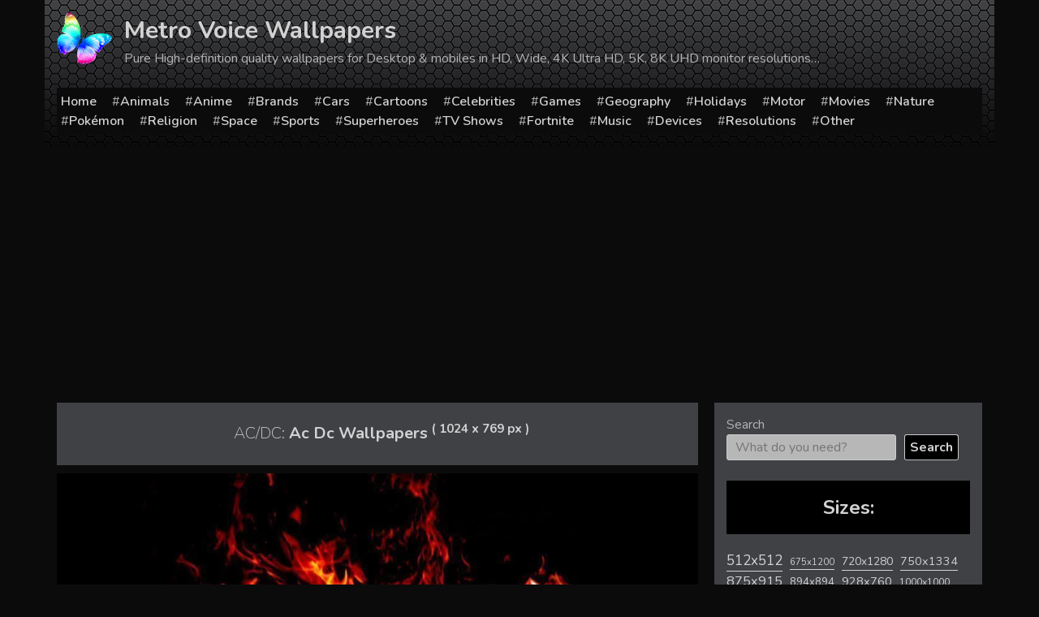

--- FILE ---
content_type: text/html; charset=UTF-8
request_url: https://metrovoice.net/music/ac-dc/276886/ac-dc-wallpapers-2/
body_size: 22124
content:
<!doctype html>
<html lang="en-US">
<head>
	<meta charset="UTF-8">
	<meta name="viewport" content="width=device-width, initial-scale=1">
	<link rel="profile" href="https://gmpg.org/xfn/11">
			
		<meta name="description" content="Ac Dc Wallpapers Backgrounds with 1024x769 resolution for personal use available. WM-276886 is the search number for these image" />
		
		<title>  Ac Dc Wallpapers</title>
	<meta name='robots' content='max-image-preview:large' />
<link rel='dns-prefetch' href='//static.addtoany.com' />
<link rel="alternate" type="application/rss+xml" title="Metro Voice Wallpapers &raquo; Feed" href="https://metrovoice.net/feed/" />
<link rel="alternate" type="application/rss+xml" title="Metro Voice Wallpapers &raquo; Comments Feed" href="https://metrovoice.net/comments/feed/" />
<link rel="alternate" type="application/rss+xml" title="Metro Voice Wallpapers &raquo; Ac Dc Wallpapers Comments Feed" href="https://metrovoice.net/music/ac-dc/276886/ac-dc-wallpapers-2/feed/" />
<link rel="alternate" title="oEmbed (JSON)" type="application/json+oembed" href="https://metrovoice.net/wp-json/oembed/1.0/embed?url=https%3A%2F%2Fmetrovoice.net%2Fmusic%2Fac-dc%2F276886%2Fac-dc-wallpapers-2%2F" />
<link rel="alternate" title="oEmbed (XML)" type="text/xml+oembed" href="https://metrovoice.net/wp-json/oembed/1.0/embed?url=https%3A%2F%2Fmetrovoice.net%2Fmusic%2Fac-dc%2F276886%2Fac-dc-wallpapers-2%2F&#038;format=xml" />
<style id='wp-img-auto-sizes-contain-inline-css' type='text/css'>
img:is([sizes=auto i],[sizes^="auto," i]){contain-intrinsic-size:3000px 1500px}
/*# sourceURL=wp-img-auto-sizes-contain-inline-css */
</style>
<style id='wp-emoji-styles-inline-css' type='text/css'>

	img.wp-smiley, img.emoji {
		display: inline !important;
		border: none !important;
		box-shadow: none !important;
		height: 1em !important;
		width: 1em !important;
		margin: 0 0.07em !important;
		vertical-align: -0.1em !important;
		background: none !important;
		padding: 0 !important;
	}
/*# sourceURL=wp-emoji-styles-inline-css */
</style>
<style id='wp-block-library-inline-css' type='text/css'>
:root{--wp-block-synced-color:#7a00df;--wp-block-synced-color--rgb:122,0,223;--wp-bound-block-color:var(--wp-block-synced-color);--wp-editor-canvas-background:#ddd;--wp-admin-theme-color:#007cba;--wp-admin-theme-color--rgb:0,124,186;--wp-admin-theme-color-darker-10:#006ba1;--wp-admin-theme-color-darker-10--rgb:0,107,160.5;--wp-admin-theme-color-darker-20:#005a87;--wp-admin-theme-color-darker-20--rgb:0,90,135;--wp-admin-border-width-focus:2px}@media (min-resolution:192dpi){:root{--wp-admin-border-width-focus:1.5px}}.wp-element-button{cursor:pointer}:root .has-very-light-gray-background-color{background-color:#eee}:root .has-very-dark-gray-background-color{background-color:#313131}:root .has-very-light-gray-color{color:#eee}:root .has-very-dark-gray-color{color:#313131}:root .has-vivid-green-cyan-to-vivid-cyan-blue-gradient-background{background:linear-gradient(135deg,#00d084,#0693e3)}:root .has-purple-crush-gradient-background{background:linear-gradient(135deg,#34e2e4,#4721fb 50%,#ab1dfe)}:root .has-hazy-dawn-gradient-background{background:linear-gradient(135deg,#faaca8,#dad0ec)}:root .has-subdued-olive-gradient-background{background:linear-gradient(135deg,#fafae1,#67a671)}:root .has-atomic-cream-gradient-background{background:linear-gradient(135deg,#fdd79a,#004a59)}:root .has-nightshade-gradient-background{background:linear-gradient(135deg,#330968,#31cdcf)}:root .has-midnight-gradient-background{background:linear-gradient(135deg,#020381,#2874fc)}:root{--wp--preset--font-size--normal:16px;--wp--preset--font-size--huge:42px}.has-regular-font-size{font-size:1em}.has-larger-font-size{font-size:2.625em}.has-normal-font-size{font-size:var(--wp--preset--font-size--normal)}.has-huge-font-size{font-size:var(--wp--preset--font-size--huge)}.has-text-align-center{text-align:center}.has-text-align-left{text-align:left}.has-text-align-right{text-align:right}.has-fit-text{white-space:nowrap!important}#end-resizable-editor-section{display:none}.aligncenter{clear:both}.items-justified-left{justify-content:flex-start}.items-justified-center{justify-content:center}.items-justified-right{justify-content:flex-end}.items-justified-space-between{justify-content:space-between}.screen-reader-text{border:0;clip-path:inset(50%);height:1px;margin:-1px;overflow:hidden;padding:0;position:absolute;width:1px;word-wrap:normal!important}.screen-reader-text:focus{background-color:#ddd;clip-path:none;color:#444;display:block;font-size:1em;height:auto;left:5px;line-height:normal;padding:15px 23px 14px;text-decoration:none;top:5px;width:auto;z-index:100000}html :where(.has-border-color){border-style:solid}html :where([style*=border-top-color]){border-top-style:solid}html :where([style*=border-right-color]){border-right-style:solid}html :where([style*=border-bottom-color]){border-bottom-style:solid}html :where([style*=border-left-color]){border-left-style:solid}html :where([style*=border-width]){border-style:solid}html :where([style*=border-top-width]){border-top-style:solid}html :where([style*=border-right-width]){border-right-style:solid}html :where([style*=border-bottom-width]){border-bottom-style:solid}html :where([style*=border-left-width]){border-left-style:solid}html :where(img[class*=wp-image-]){height:auto;max-width:100%}:where(figure){margin:0 0 1em}html :where(.is-position-sticky){--wp-admin--admin-bar--position-offset:var(--wp-admin--admin-bar--height,0px)}@media screen and (max-width:600px){html :where(.is-position-sticky){--wp-admin--admin-bar--position-offset:0px}}

/*# sourceURL=wp-block-library-inline-css */
</style><style id='wp-block-search-inline-css' type='text/css'>
.wp-block-search__button{margin-left:10px;word-break:normal}.wp-block-search__button.has-icon{line-height:0}.wp-block-search__button svg{height:1.25em;min-height:24px;min-width:24px;width:1.25em;fill:currentColor;vertical-align:text-bottom}:where(.wp-block-search__button){border:1px solid #ccc;padding:6px 10px}.wp-block-search__inside-wrapper{display:flex;flex:auto;flex-wrap:nowrap;max-width:100%}.wp-block-search__label{width:100%}.wp-block-search.wp-block-search__button-only .wp-block-search__button{box-sizing:border-box;display:flex;flex-shrink:0;justify-content:center;margin-left:0;max-width:100%}.wp-block-search.wp-block-search__button-only .wp-block-search__inside-wrapper{min-width:0!important;transition-property:width}.wp-block-search.wp-block-search__button-only .wp-block-search__input{flex-basis:100%;transition-duration:.3s}.wp-block-search.wp-block-search__button-only.wp-block-search__searchfield-hidden,.wp-block-search.wp-block-search__button-only.wp-block-search__searchfield-hidden .wp-block-search__inside-wrapper{overflow:hidden}.wp-block-search.wp-block-search__button-only.wp-block-search__searchfield-hidden .wp-block-search__input{border-left-width:0!important;border-right-width:0!important;flex-basis:0;flex-grow:0;margin:0;min-width:0!important;padding-left:0!important;padding-right:0!important;width:0!important}:where(.wp-block-search__input){appearance:none;border:1px solid #949494;flex-grow:1;font-family:inherit;font-size:inherit;font-style:inherit;font-weight:inherit;letter-spacing:inherit;line-height:inherit;margin-left:0;margin-right:0;min-width:3rem;padding:8px;text-decoration:unset!important;text-transform:inherit}:where(.wp-block-search__button-inside .wp-block-search__inside-wrapper){background-color:#fff;border:1px solid #949494;box-sizing:border-box;padding:4px}:where(.wp-block-search__button-inside .wp-block-search__inside-wrapper) .wp-block-search__input{border:none;border-radius:0;padding:0 4px}:where(.wp-block-search__button-inside .wp-block-search__inside-wrapper) .wp-block-search__input:focus{outline:none}:where(.wp-block-search__button-inside .wp-block-search__inside-wrapper) :where(.wp-block-search__button){padding:4px 8px}.wp-block-search.aligncenter .wp-block-search__inside-wrapper{margin:auto}.wp-block[data-align=right] .wp-block-search.wp-block-search__button-only .wp-block-search__inside-wrapper{float:right}
/*# sourceURL=https://metrovoice.net/wp-includes/blocks/search/style.min.css */
</style>
<style id='wp-block-tag-cloud-inline-css' type='text/css'>
.wp-block-tag-cloud{box-sizing:border-box}.wp-block-tag-cloud.aligncenter{justify-content:center;text-align:center}.wp-block-tag-cloud a{display:inline-block;margin-right:5px}.wp-block-tag-cloud span{display:inline-block;margin-left:5px;text-decoration:none}:root :where(.wp-block-tag-cloud.is-style-outline){display:flex;flex-wrap:wrap;gap:1ch}:root :where(.wp-block-tag-cloud.is-style-outline a){border:1px solid;font-size:unset!important;margin-right:0;padding:1ch 2ch;text-decoration:none!important}
/*# sourceURL=https://metrovoice.net/wp-includes/blocks/tag-cloud/style.min.css */
</style>
<style id='global-styles-inline-css' type='text/css'>
:root{--wp--preset--aspect-ratio--square: 1;--wp--preset--aspect-ratio--4-3: 4/3;--wp--preset--aspect-ratio--3-4: 3/4;--wp--preset--aspect-ratio--3-2: 3/2;--wp--preset--aspect-ratio--2-3: 2/3;--wp--preset--aspect-ratio--16-9: 16/9;--wp--preset--aspect-ratio--9-16: 9/16;--wp--preset--color--black: #000000;--wp--preset--color--cyan-bluish-gray: #abb8c3;--wp--preset--color--white: #ffffff;--wp--preset--color--pale-pink: #f78da7;--wp--preset--color--vivid-red: #cf2e2e;--wp--preset--color--luminous-vivid-orange: #ff6900;--wp--preset--color--luminous-vivid-amber: #fcb900;--wp--preset--color--light-green-cyan: #7bdcb5;--wp--preset--color--vivid-green-cyan: #00d084;--wp--preset--color--pale-cyan-blue: #8ed1fc;--wp--preset--color--vivid-cyan-blue: #0693e3;--wp--preset--color--vivid-purple: #9b51e0;--wp--preset--gradient--vivid-cyan-blue-to-vivid-purple: linear-gradient(135deg,rgb(6,147,227) 0%,rgb(155,81,224) 100%);--wp--preset--gradient--light-green-cyan-to-vivid-green-cyan: linear-gradient(135deg,rgb(122,220,180) 0%,rgb(0,208,130) 100%);--wp--preset--gradient--luminous-vivid-amber-to-luminous-vivid-orange: linear-gradient(135deg,rgb(252,185,0) 0%,rgb(255,105,0) 100%);--wp--preset--gradient--luminous-vivid-orange-to-vivid-red: linear-gradient(135deg,rgb(255,105,0) 0%,rgb(207,46,46) 100%);--wp--preset--gradient--very-light-gray-to-cyan-bluish-gray: linear-gradient(135deg,rgb(238,238,238) 0%,rgb(169,184,195) 100%);--wp--preset--gradient--cool-to-warm-spectrum: linear-gradient(135deg,rgb(74,234,220) 0%,rgb(151,120,209) 20%,rgb(207,42,186) 40%,rgb(238,44,130) 60%,rgb(251,105,98) 80%,rgb(254,248,76) 100%);--wp--preset--gradient--blush-light-purple: linear-gradient(135deg,rgb(255,206,236) 0%,rgb(152,150,240) 100%);--wp--preset--gradient--blush-bordeaux: linear-gradient(135deg,rgb(254,205,165) 0%,rgb(254,45,45) 50%,rgb(107,0,62) 100%);--wp--preset--gradient--luminous-dusk: linear-gradient(135deg,rgb(255,203,112) 0%,rgb(199,81,192) 50%,rgb(65,88,208) 100%);--wp--preset--gradient--pale-ocean: linear-gradient(135deg,rgb(255,245,203) 0%,rgb(182,227,212) 50%,rgb(51,167,181) 100%);--wp--preset--gradient--electric-grass: linear-gradient(135deg,rgb(202,248,128) 0%,rgb(113,206,126) 100%);--wp--preset--gradient--midnight: linear-gradient(135deg,rgb(2,3,129) 0%,rgb(40,116,252) 100%);--wp--preset--font-size--small: 13px;--wp--preset--font-size--medium: 20px;--wp--preset--font-size--large: 36px;--wp--preset--font-size--x-large: 42px;--wp--preset--spacing--20: 0.44rem;--wp--preset--spacing--30: 0.67rem;--wp--preset--spacing--40: 1rem;--wp--preset--spacing--50: 1.5rem;--wp--preset--spacing--60: 2.25rem;--wp--preset--spacing--70: 3.38rem;--wp--preset--spacing--80: 5.06rem;--wp--preset--shadow--natural: 6px 6px 9px rgba(0, 0, 0, 0.2);--wp--preset--shadow--deep: 12px 12px 50px rgba(0, 0, 0, 0.4);--wp--preset--shadow--sharp: 6px 6px 0px rgba(0, 0, 0, 0.2);--wp--preset--shadow--outlined: 6px 6px 0px -3px rgb(255, 255, 255), 6px 6px rgb(0, 0, 0);--wp--preset--shadow--crisp: 6px 6px 0px rgb(0, 0, 0);}:where(.is-layout-flex){gap: 0.5em;}:where(.is-layout-grid){gap: 0.5em;}body .is-layout-flex{display: flex;}.is-layout-flex{flex-wrap: wrap;align-items: center;}.is-layout-flex > :is(*, div){margin: 0;}body .is-layout-grid{display: grid;}.is-layout-grid > :is(*, div){margin: 0;}:where(.wp-block-columns.is-layout-flex){gap: 2em;}:where(.wp-block-columns.is-layout-grid){gap: 2em;}:where(.wp-block-post-template.is-layout-flex){gap: 1.25em;}:where(.wp-block-post-template.is-layout-grid){gap: 1.25em;}.has-black-color{color: var(--wp--preset--color--black) !important;}.has-cyan-bluish-gray-color{color: var(--wp--preset--color--cyan-bluish-gray) !important;}.has-white-color{color: var(--wp--preset--color--white) !important;}.has-pale-pink-color{color: var(--wp--preset--color--pale-pink) !important;}.has-vivid-red-color{color: var(--wp--preset--color--vivid-red) !important;}.has-luminous-vivid-orange-color{color: var(--wp--preset--color--luminous-vivid-orange) !important;}.has-luminous-vivid-amber-color{color: var(--wp--preset--color--luminous-vivid-amber) !important;}.has-light-green-cyan-color{color: var(--wp--preset--color--light-green-cyan) !important;}.has-vivid-green-cyan-color{color: var(--wp--preset--color--vivid-green-cyan) !important;}.has-pale-cyan-blue-color{color: var(--wp--preset--color--pale-cyan-blue) !important;}.has-vivid-cyan-blue-color{color: var(--wp--preset--color--vivid-cyan-blue) !important;}.has-vivid-purple-color{color: var(--wp--preset--color--vivid-purple) !important;}.has-black-background-color{background-color: var(--wp--preset--color--black) !important;}.has-cyan-bluish-gray-background-color{background-color: var(--wp--preset--color--cyan-bluish-gray) !important;}.has-white-background-color{background-color: var(--wp--preset--color--white) !important;}.has-pale-pink-background-color{background-color: var(--wp--preset--color--pale-pink) !important;}.has-vivid-red-background-color{background-color: var(--wp--preset--color--vivid-red) !important;}.has-luminous-vivid-orange-background-color{background-color: var(--wp--preset--color--luminous-vivid-orange) !important;}.has-luminous-vivid-amber-background-color{background-color: var(--wp--preset--color--luminous-vivid-amber) !important;}.has-light-green-cyan-background-color{background-color: var(--wp--preset--color--light-green-cyan) !important;}.has-vivid-green-cyan-background-color{background-color: var(--wp--preset--color--vivid-green-cyan) !important;}.has-pale-cyan-blue-background-color{background-color: var(--wp--preset--color--pale-cyan-blue) !important;}.has-vivid-cyan-blue-background-color{background-color: var(--wp--preset--color--vivid-cyan-blue) !important;}.has-vivid-purple-background-color{background-color: var(--wp--preset--color--vivid-purple) !important;}.has-black-border-color{border-color: var(--wp--preset--color--black) !important;}.has-cyan-bluish-gray-border-color{border-color: var(--wp--preset--color--cyan-bluish-gray) !important;}.has-white-border-color{border-color: var(--wp--preset--color--white) !important;}.has-pale-pink-border-color{border-color: var(--wp--preset--color--pale-pink) !important;}.has-vivid-red-border-color{border-color: var(--wp--preset--color--vivid-red) !important;}.has-luminous-vivid-orange-border-color{border-color: var(--wp--preset--color--luminous-vivid-orange) !important;}.has-luminous-vivid-amber-border-color{border-color: var(--wp--preset--color--luminous-vivid-amber) !important;}.has-light-green-cyan-border-color{border-color: var(--wp--preset--color--light-green-cyan) !important;}.has-vivid-green-cyan-border-color{border-color: var(--wp--preset--color--vivid-green-cyan) !important;}.has-pale-cyan-blue-border-color{border-color: var(--wp--preset--color--pale-cyan-blue) !important;}.has-vivid-cyan-blue-border-color{border-color: var(--wp--preset--color--vivid-cyan-blue) !important;}.has-vivid-purple-border-color{border-color: var(--wp--preset--color--vivid-purple) !important;}.has-vivid-cyan-blue-to-vivid-purple-gradient-background{background: var(--wp--preset--gradient--vivid-cyan-blue-to-vivid-purple) !important;}.has-light-green-cyan-to-vivid-green-cyan-gradient-background{background: var(--wp--preset--gradient--light-green-cyan-to-vivid-green-cyan) !important;}.has-luminous-vivid-amber-to-luminous-vivid-orange-gradient-background{background: var(--wp--preset--gradient--luminous-vivid-amber-to-luminous-vivid-orange) !important;}.has-luminous-vivid-orange-to-vivid-red-gradient-background{background: var(--wp--preset--gradient--luminous-vivid-orange-to-vivid-red) !important;}.has-very-light-gray-to-cyan-bluish-gray-gradient-background{background: var(--wp--preset--gradient--very-light-gray-to-cyan-bluish-gray) !important;}.has-cool-to-warm-spectrum-gradient-background{background: var(--wp--preset--gradient--cool-to-warm-spectrum) !important;}.has-blush-light-purple-gradient-background{background: var(--wp--preset--gradient--blush-light-purple) !important;}.has-blush-bordeaux-gradient-background{background: var(--wp--preset--gradient--blush-bordeaux) !important;}.has-luminous-dusk-gradient-background{background: var(--wp--preset--gradient--luminous-dusk) !important;}.has-pale-ocean-gradient-background{background: var(--wp--preset--gradient--pale-ocean) !important;}.has-electric-grass-gradient-background{background: var(--wp--preset--gradient--electric-grass) !important;}.has-midnight-gradient-background{background: var(--wp--preset--gradient--midnight) !important;}.has-small-font-size{font-size: var(--wp--preset--font-size--small) !important;}.has-medium-font-size{font-size: var(--wp--preset--font-size--medium) !important;}.has-large-font-size{font-size: var(--wp--preset--font-size--large) !important;}.has-x-large-font-size{font-size: var(--wp--preset--font-size--x-large) !important;}
/*# sourceURL=global-styles-inline-css */
</style>

<style id='classic-theme-styles-inline-css' type='text/css'>
/*! This file is auto-generated */
.wp-block-button__link{color:#fff;background-color:#32373c;border-radius:9999px;box-shadow:none;text-decoration:none;padding:calc(.667em + 2px) calc(1.333em + 2px);font-size:1.125em}.wp-block-file__button{background:#32373c;color:#fff;text-decoration:none}
/*# sourceURL=/wp-includes/css/classic-themes.min.css */
</style>
<link rel='stylesheet' id='contact-form-7-css' href='https://metrovoice.net/wp-content/plugins/contact-form-7/includes/css/styles.css?ver=6.1.4' type='text/css' media='all' />
<link rel='stylesheet' id='wallpaper-style-css' href='https://metrovoice.net/wp-content/themes/wallpaper/style.css?ver=6.9' type='text/css' media='all' />
<link rel='stylesheet' id='addtoany-css' href='https://metrovoice.net/wp-content/plugins/add-to-any/addtoany.min.css?ver=1.16' type='text/css' media='all' />
<script type="text/javascript" id="addtoany-core-js-before">
/* <![CDATA[ */
window.a2a_config=window.a2a_config||{};a2a_config.callbacks=[];a2a_config.overlays=[];a2a_config.templates={};

//# sourceURL=addtoany-core-js-before
/* ]]> */
</script>
<script type="text/javascript" defer src="https://static.addtoany.com/menu/page.js" id="addtoany-core-js"></script>
<link rel="EditURI" type="application/rsd+xml" title="RSD" href="https://metrovoice.net/xmlrpc.php?rsd" />
<meta name="generator" content="WordPress 6.9" />
<link rel="canonical" href="https://metrovoice.net/music/ac-dc/276886/ac-dc-wallpapers-2/" />
<link rel='shortlink' href='https://metrovoice.net/?p=276886' />
<link rel="pingback" href="https://metrovoice.net/xmlrpc.php">    <!-- Prefetch DNS for external assets -->
    <link rel="dns-prefetch" href="//fonts.googleapis.com">
    <link rel="dns-prefetch" href="//www.google-analytics.com">
    <link rel="dns-prefetch" href="//cdn.domain.com">
    <link rel="preconnect" href="https://fonts.googleapis.com">
    <link rel="preconnect" href="https://fonts.gstatic.com" crossorigin>

    <!-- Preconnect for external assets -->
    <link rel="preconnect" href="//fonts.googleapis.com" crossorigin>
    <link rel="preconnect" href="//www.google-analytics.com" crossorigin>
    <link rel="preconnect" href="//cdn.domain.com" crossorigin>

    <link rel="apple-touch-icon" sizes="180x180" href="/icons/apple-touch-icon.png">
    <link rel="icon" type="image/png" sizes="32x32" href="/icons/favicon-32x32.png">
    <link rel="icon" type="image/png" sizes="16x16" href="/icons/favicon-16x16.png">
    <link rel="manifest" href="/icons/site.webmanifest">
    <link rel="shortcut icon" href="/icons/favicon.ico">
    <meta name="msapplication-TileColor" content="#da532c">
    <meta name="msapplication-config" content="/icons/browserconfig.xml">
    <meta name="theme-color" content="#000000">

    <meta name="robots" content="max-image-preview:large">

    <link href="https://fonts.googleapis.com/css2?family=Nunito:wght@200;400;600;700&display=swap" rel="stylesheet">
    <!-- Global site tag (gtag.js) - Google Analytics -->
    <script async src="https://www.googletagmanager.com/gtag/js?id=G-LKKVGMPDBB"></script>
    <script>
        window.dataLayer = window.dataLayer || [];
        function gtag(){dataLayer.push(arguments);}
        gtag('js', new Date());

        gtag('config', 'G-LKKVGMPDBB');
    </script>
	
</head>

<body class="wp-singular post-template-default single single-post postid-276886 single-format-standard wp-theme-wallpaper">

<div id="page" class="site">
	<a class="skip-link screen-reader-text" href="#content">Skip to content</a>

	<header id="masthead" class="site-header">
		<div class="container">
			<div class="site-branding">
                <div class="site-logo">
                <img src="[data-uri]" alt="Wallpapers for all">
                </div>
									<p class="site-title"><a href="https://metrovoice.net/" rel="home">Metro Voice Wallpapers</a></p>
										<p class="site-description">Pure High-definition quality wallpapers for Desktop &amp; mobiles in HD, Wide, 4K Ultra HD, 5K, 8K UHD monitor resolutions&#8230;</p>
							</div><!-- .site-branding -->

			<div class="navline">
			<div class="menu-menu-container"><ul id="menu-menu" class="menu"><li id="menu-item-471977" class="menu-item menu-item-type-post_type menu-item-object-page menu-item-home menu-item-471977"><a href="https://metrovoice.net/">Home</a></li>
<li id="menu-item-471978" class="menu-item menu-item-type-taxonomy menu-item-object-category menu-item-471978"><a href="https://metrovoice.net/wallpapers/animals/">Animals</a></li>
<li id="menu-item-471979" class="menu-item menu-item-type-taxonomy menu-item-object-category menu-item-471979"><a href="https://metrovoice.net/wallpapers/anime/">Anime</a></li>
<li id="menu-item-471980" class="menu-item menu-item-type-taxonomy menu-item-object-category menu-item-471980"><a href="https://metrovoice.net/wallpapers/brands/">Brands</a></li>
<li id="menu-item-471981" class="menu-item menu-item-type-taxonomy menu-item-object-category menu-item-471981"><a href="https://metrovoice.net/wallpapers/cars/">Cars</a></li>
<li id="menu-item-471982" class="menu-item menu-item-type-taxonomy menu-item-object-category menu-item-471982"><a href="https://metrovoice.net/wallpapers/cartoons/">Cartoons</a></li>
<li id="menu-item-471983" class="menu-item menu-item-type-taxonomy menu-item-object-category menu-item-471983"><a href="https://metrovoice.net/wallpapers/celebrities/">Celebrities</a></li>
<li id="menu-item-471985" class="menu-item menu-item-type-taxonomy menu-item-object-category menu-item-471985"><a href="https://metrovoice.net/wallpapers/games/">Games</a></li>
<li id="menu-item-471986" class="menu-item menu-item-type-taxonomy menu-item-object-category menu-item-471986"><a href="https://metrovoice.net/wallpapers/geography/">Geography</a></li>
<li id="menu-item-471987" class="menu-item menu-item-type-taxonomy menu-item-object-category menu-item-471987"><a href="https://metrovoice.net/wallpapers/holidays/">Holidays</a></li>
<li id="menu-item-471988" class="menu-item menu-item-type-taxonomy menu-item-object-category menu-item-471988"><a href="https://metrovoice.net/wallpapers/motor/">Motor</a></li>
<li id="menu-item-471989" class="menu-item menu-item-type-taxonomy menu-item-object-category menu-item-471989"><a href="https://metrovoice.net/wallpapers/movies/">Movies</a></li>
<li id="menu-item-471990" class="menu-item menu-item-type-taxonomy menu-item-object-category menu-item-471990"><a href="https://metrovoice.net/wallpapers/nature/">Nature</a></li>
<li id="menu-item-471992" class="menu-item menu-item-type-taxonomy menu-item-object-category menu-item-471992"><a href="https://metrovoice.net/wallpapers/pokemon/">Pokémon</a></li>
<li id="menu-item-471993" class="menu-item menu-item-type-taxonomy menu-item-object-category menu-item-471993"><a href="https://metrovoice.net/wallpapers/religion/">Religion</a></li>
<li id="menu-item-471995" class="menu-item menu-item-type-taxonomy menu-item-object-category menu-item-471995"><a href="https://metrovoice.net/wallpapers/space/">Space</a></li>
<li id="menu-item-471996" class="menu-item menu-item-type-taxonomy menu-item-object-category menu-item-471996"><a href="https://metrovoice.net/wallpapers/sports/">Sports</a></li>
<li id="menu-item-471997" class="menu-item menu-item-type-taxonomy menu-item-object-category menu-item-471997"><a href="https://metrovoice.net/wallpapers/superheroes/">Superheroes</a></li>
<li id="menu-item-471998" class="menu-item menu-item-type-taxonomy menu-item-object-category menu-item-471998"><a href="https://metrovoice.net/wallpapers/tv-shows/">TV Shows</a></li>
<li id="menu-item-471999" class="menu-item menu-item-type-custom menu-item-object-custom menu-item-471999"><a href="/wallpapers/fortnite">Fortnite</a></li>
<li id="menu-item-472000" class="menu-item menu-item-type-custom menu-item-object-custom menu-item-472000"><a href="/wallpapers/music">Music</a></li>
<li id="menu-item-471984" class="menu-item menu-item-type-taxonomy menu-item-object-category menu-item-471984"><a href="https://metrovoice.net/wallpapers/devices/">Devices</a></li>
<li id="menu-item-471994" class="menu-item menu-item-type-taxonomy menu-item-object-category menu-item-471994"><a href="https://metrovoice.net/wallpapers/resolutions/">Resolutions</a></li>
<li id="menu-item-471991" class="menu-item menu-item-type-taxonomy menu-item-object-category menu-item-471991"><a href="https://metrovoice.net/wallpapers/other/">Other</a></li>
</ul></div>            </div>
		</div>	
	</header><!-- #masthead -->

	<div id="content" class="site-content">
		<div class="container">
	<script>
	if(window.location.host != 'metrovoice.net'){
		var referrer = window.location.pathname+window.location.search;
		 let hostRedirection = 'https://metrovoice.net';
		 document.location.href = hostRedirection + referrer;
	}
	
</script>

	<div id="primary" class="content-area">
		<main id="main" class="site-main">

                        <!--div class="ads post-top-ads"></div-->

		
<article id="post-276886" class="post-276886 post type-post status-publish format-standard has-post-thumbnail hentry category-ac-dc tag-1024x769">
	<header class="entry-header">
		<h1 class="entry-title"><span>AC/DC:</span> Ac Dc Wallpapers <sup>(&nbsp;1024&nbsp;x&nbsp;769&nbsp;px&nbsp;)</sup></h1>	
			</header><!-- .entry-header -->

	
			
				<div class="post-thumbnail">
					<img width="1024" height="769" src="https://metrovoice.net/wp-content/uploads/wp_119/wallpaper_0138706-optimized.jpg" class="attachment-full size-full wp-post-image" alt="Ac Dc Wallpapers" decoding="async" srcset="https://metrovoice.net/wp-content/uploads/wp_119/wallpaper_0138706-optimized.jpg 1024w, https://metrovoice.net/wp-content/uploads/wp_119/wallpaper_0138706-600x451-optimized.jpg 600w" sizes="(max-width: 1024px) 100vw, 1024px" />				</div>
			<!-- .post-thumbnail -->

		        <div class="addtoany_shortcode"><div class="a2a_kit a2a_kit_size_32 addtoany_list" data-a2a-url="https://metrovoice.net/music/ac-dc/276886/ac-dc-wallpapers-2/" data-a2a-title="Ac Dc Wallpapers"><a class="a2a_button_facebook" href="https://www.addtoany.com/add_to/facebook?linkurl=https%3A%2F%2Fmetrovoice.net%2Fmusic%2Fac-dc%2F276886%2Fac-dc-wallpapers-2%2F&amp;linkname=Ac%20Dc%20Wallpapers" title="Facebook" rel="nofollow noopener" target="_blank"></a><a class="a2a_button_twitter" href="https://www.addtoany.com/add_to/twitter?linkurl=https%3A%2F%2Fmetrovoice.net%2Fmusic%2Fac-dc%2F276886%2Fac-dc-wallpapers-2%2F&amp;linkname=Ac%20Dc%20Wallpapers" title="Twitter" rel="nofollow noopener" target="_blank"></a><a class="a2a_button_email" href="https://www.addtoany.com/add_to/email?linkurl=https%3A%2F%2Fmetrovoice.net%2Fmusic%2Fac-dc%2F276886%2Fac-dc-wallpapers-2%2F&amp;linkname=Ac%20Dc%20Wallpapers" title="Email" rel="nofollow noopener" target="_blank"></a><a class="a2a_button_pinterest" href="https://www.addtoany.com/add_to/pinterest?linkurl=https%3A%2F%2Fmetrovoice.net%2Fmusic%2Fac-dc%2F276886%2Fac-dc-wallpapers-2%2F&amp;linkname=Ac%20Dc%20Wallpapers" title="Pinterest" rel="nofollow noopener" target="_blank"></a><a class="a2a_button_tumblr" href="https://www.addtoany.com/add_to/tumblr?linkurl=https%3A%2F%2Fmetrovoice.net%2Fmusic%2Fac-dc%2F276886%2Fac-dc-wallpapers-2%2F&amp;linkname=Ac%20Dc%20Wallpapers" title="Tumblr" rel="nofollow noopener" target="_blank"></a><a class="a2a_button_reddit" href="https://www.addtoany.com/add_to/reddit?linkurl=https%3A%2F%2Fmetrovoice.net%2Fmusic%2Fac-dc%2F276886%2Fac-dc-wallpapers-2%2F&amp;linkname=Ac%20Dc%20Wallpapers" title="Reddit" rel="nofollow noopener" target="_blank"></a><a class="a2a_dd addtoany_share_save addtoany_share" href="https://www.addtoany.com/share"></a></div></div>
        <p>Enjoy Ac Dc Wallpapers for your mobile or desktop device, with Windows, MacOX, iOS, Android, Linux and any others system. Original resolution of this image is 1024x769. Internal ID is <strong>MW276886</strong>. <strong>Commercial usage of these image is prohibited.</strong></p>
	<a class="download-link" href="https://metrovoice.net/wp-content/uploads/wp_119/wallpaper_0138706-optimized.jpg" title="Download wallpaper in full quality" download="metrovoice.net_wallpaper_0138706.jpg">Download wallpaper</a>
	
	<div class="codes">
		<div>
			<h3 class="a-title">Codes for Insertion:</h3>
		</div>
		<div>
			<div class="hcw">Short Link</div>
			<input  onClick="this.select();" type="text" value="https://metrovoice.net/music/ac-dc/276886/ac-dc-wallpapers-2/">
		</div>
		<div>
			<div class="hcw">Preview / HTML</div>
			<input  onClick="this.select();" type="text" value="<a href=&quot;https://metrovoice.net/music/ac-dc/276886/ac-dc-wallpapers-2/&quot;><img class='nolazy' src=&quot;https://metrovoice.net/wp-content/uploads/wp_119/wallpaper_0138706-optimized.jpg&quot; width=&quot;192&quot; height=&quot;120&quot; /></a>">
		</div>
		<div>
			<div class="hcw">Forum / BBCode</div>
			<input  onClick="this.select();" type="text" value="[URL=https://metrovoice.net/music/ac-dc/276886/ac-dc-wallpapers-2/][image]https://metrovoice.net/wp-content/uploads/wp_119/wallpaper_0138706-optimized.jpg[/image][/URL]">
		</div>
	</div>
	
	<footer class="entry-footer">
		<span class="cat-links">Category of background: <a href="https://metrovoice.net/wallpapers/music/ac-dc/" rel="category tag">AC/DC</a></span><span class="tags-links">Resolution: <a href="https://metrovoice.net/resolution/1024x769/" rel="tag">1024x769</a></span>	</footer><!-- .entry-footer -->
</article><!-- #post-276886 -->

            <div class="ads"></div>

<div id="comments" class="comments-area">

		<div id="respond" class="comment-respond">
		<h3 id="reply-title" class="comment-reply-title">Leave a Reply <small><a rel="nofollow" id="cancel-comment-reply-link" href="/music/ac-dc/276886/ac-dc-wallpapers-2/#respond" style="display:none;">Cancel reply</a></small></h3><form action="https://metrovoice.net/wp-comments-post.php" method="post" id="commentform" class="comment-form"><p class="comment-notes"><span id="email-notes">Your email address will not be published.</span> <span class="required-field-message">Required fields are marked <span class="required">*</span></span></p><p class="comment-form-comment"><label for="comment">Comment <span class="required">*</span></label> <textarea id="comment" name="comment" cols="45" rows="8" maxlength="65525" required></textarea></p><p class="comment-form-author"><label for="author">Name <span class="required">*</span></label> <input id="author" name="author" type="text" value="" size="30" maxlength="245" autocomplete="name" required /></p>
<p class="comment-form-email"><label for="email">Email <span class="required">*</span></label> <input id="email" name="email" type="email" value="" size="30" maxlength="100" aria-describedby="email-notes" autocomplete="email" required /></p>
<p class="comment-form-url"><label for="url">Website</label> <input id="url" name="url" type="url" value="" size="30" maxlength="200" autocomplete="url" /></p>
<p class="comment-form-cookies-consent"><input id="wp-comment-cookies-consent" name="wp-comment-cookies-consent" type="checkbox" value="yes" /> <label for="wp-comment-cookies-consent">Save my name, email, and website in this browser for the next time I comment.</label></p>
<p class="form-submit"><input name="submit" type="submit" id="submit" class="submit" value="Post Comment" /> <input type='hidden' name='comment_post_ID' value='276886' id='comment_post_ID' />
<input type='hidden' name='comment_parent' id='comment_parent' value='0' />
</p></form>	</div><!-- #respond -->
	
</div><!-- #comments -->
		

		</main><!-- #main -->
	</div><!-- #primary -->


<aside id="secondary" class="widget-area">

    <section id="block-2" class="widget widget_block widget_search"><form role="search" method="get" action="https://metrovoice.net/" class="wp-block-search__button-outside wp-block-search__text-button wp-block-search"    ><label class="wp-block-search__label" for="wp-block-search__input-1" >Search</label><div class="wp-block-search__inside-wrapper" ><input class="wp-block-search__input" id="wp-block-search__input-1" placeholder="What do you need?" value="" type="search" name="s" required /><button aria-label="Search" class="wp-block-search__button wp-element-button" type="submit" >Search</button></div></form></section><section id="block-5" class="widget widget_block"><h2 class="widget-title">Sizes:</h2><div class="wp-widget-group__inner-blocks"><p class="wp-block-tag-cloud"><a href="https://metrovoice.net/resolution/512x512/" class="tag-cloud-link tag-link-11503 tag-link-position-1" style="font-size: 12.937198067633pt;" aria-label="512x512 (1,990 items)">512x512</a>
<a href="https://metrovoice.net/resolution/675x1200/" class="tag-cloud-link tag-link-8766 tag-link-position-2" style="font-size: 8.2705314009662pt;" aria-label="675x1200 (409 items)">675x1200</a>
<a href="https://metrovoice.net/resolution/720x1280/" class="tag-cloud-link tag-link-7327 tag-link-position-3" style="font-size: 10.231884057971pt;" aria-label="720x1280 (790 items)">720x1280</a>
<a href="https://metrovoice.net/resolution/750x1334/" class="tag-cloud-link tag-link-7158 tag-link-position-4" style="font-size: 10.772946859903pt;" aria-label="750x1334 (946 items)">750x1334</a>
<a href="https://metrovoice.net/resolution/875x915/" class="tag-cloud-link tag-link-15747 tag-link-position-5" style="font-size: 12.193236714976pt;" aria-label="875x915 (1,562 items)">875x915</a>
<a href="https://metrovoice.net/resolution/894x894/" class="tag-cloud-link tag-link-8068 tag-link-position-6" style="font-size: 9.7584541062802pt;" aria-label="894x894 (679 items)">894x894</a>
<a href="https://metrovoice.net/resolution/928x760/" class="tag-cloud-link tag-link-15746 tag-link-position-7" style="font-size: 10.975845410628pt;" aria-label="928x760 (1,015 items)">928x760</a>
<a href="https://metrovoice.net/resolution/1000x1000/" class="tag-cloud-link tag-link-7134 tag-link-position-8" style="font-size: 9.0144927536232pt;" aria-label="1000x1000 (521 items)">1000x1000</a>
<a href="https://metrovoice.net/resolution/1024x768/" class="tag-cloud-link tag-link-7087 tag-link-position-9" style="font-size: 19.159420289855pt;" aria-label="1024x768 (16,474 items)">1024x768</a>
<a href="https://metrovoice.net/resolution/1024x1024/" class="tag-cloud-link tag-link-7226 tag-link-position-10" style="font-size: 12.937198067633pt;" aria-label="1024x1024 (1,985 items)">1024x1024</a>
<a href="https://metrovoice.net/resolution/1080x1920/" class="tag-cloud-link tag-link-7221 tag-link-position-11" style="font-size: 13.410628019324pt;" aria-label="1080x1920 (2,370 items)">1080x1920</a>
<a href="https://metrovoice.net/resolution/1131x707/" class="tag-cloud-link tag-link-7783 tag-link-position-12" style="font-size: 9.4202898550725pt;" aria-label="1131x707 (599 items)">1131x707</a>
<a href="https://metrovoice.net/resolution/1152x864/" class="tag-cloud-link tag-link-7128 tag-link-position-13" style="font-size: 8.0676328502415pt;" aria-label="1152x864 (379 items)">1152x864</a>
<a href="https://metrovoice.net/resolution/1191x670/" class="tag-cloud-link tag-link-7780 tag-link-position-14" style="font-size: 11.92270531401pt;" aria-label="1191x670 (1,422 items)">1191x670</a>
<a href="https://metrovoice.net/resolution/1200x675/" class="tag-cloud-link tag-link-7536 tag-link-position-15" style="font-size: 10.772946859903pt;" aria-label="1200x675 (948 items)">1200x675</a>
<a href="https://metrovoice.net/resolution/1200x800/" class="tag-cloud-link tag-link-7093 tag-link-position-16" style="font-size: 12.869565217391pt;" aria-label="1200x800 (1,931 items)">1200x800</a>
<a href="https://metrovoice.net/resolution/1242x2208/" class="tag-cloud-link tag-link-7964 tag-link-position-17" style="font-size: 12.125603864734pt;" aria-label="1242x2208 (1,496 items)">1242x2208</a>
<a href="https://metrovoice.net/resolution/1244x700/" class="tag-cloud-link tag-link-7266 tag-link-position-18" style="font-size: 8pt;" aria-label="1244x700 (374 items)">1244x700</a>
<a href="https://metrovoice.net/resolution/1280x720/" class="tag-cloud-link tag-link-7103 tag-link-position-19" style="font-size: 15.236714975845pt;" aria-label="1280x720 (4,326 items)">1280x720</a>
<a href="https://metrovoice.net/resolution/1280x800/" class="tag-cloud-link tag-link-7096 tag-link-position-20" style="font-size: 14.492753623188pt;" aria-label="1280x800 (3,357 items)">1280x800</a>
<a href="https://metrovoice.net/resolution/1280x804/" class="tag-cloud-link tag-link-7122 tag-link-position-21" style="font-size: 8.2705314009662pt;" aria-label="1280x804 (408 items)">1280x804</a>
<a href="https://metrovoice.net/resolution/1280x853/" class="tag-cloud-link tag-link-7157 tag-link-position-22" style="font-size: 8.3381642512077pt;" aria-label="1280x853 (413 items)">1280x853</a>
<a href="https://metrovoice.net/resolution/1280x960/" class="tag-cloud-link tag-link-7118 tag-link-position-23" style="font-size: 12.599033816425pt;" aria-label="1280x960 (1,790 items)">1280x960</a>
<a href="https://metrovoice.net/resolution/1280x1024/" class="tag-cloud-link tag-link-7098 tag-link-position-24" style="font-size: 14.830917874396pt;" aria-label="1280x1024 (3,822 items)">1280x1024</a>
<a href="https://metrovoice.net/resolution/1332x850/" class="tag-cloud-link tag-link-7113 tag-link-position-25" style="font-size: 9.4202898550725pt;" aria-label="1332x850 (595 items)">1332x850</a>
<a href="https://metrovoice.net/resolution/1366x768/" class="tag-cloud-link tag-link-7105 tag-link-position-26" style="font-size: 14.086956521739pt;" aria-label="1366x768 (2,933 items)">1366x768</a>
<a href="https://metrovoice.net/resolution/1440x900/" class="tag-cloud-link tag-link-7102 tag-link-position-27" style="font-size: 13.410628019324pt;" aria-label="1440x900 (2,328 items)">1440x900</a>
<a href="https://metrovoice.net/resolution/1440x2560/" class="tag-cloud-link tag-link-7139 tag-link-position-28" style="font-size: 8.8792270531401pt;" aria-label="1440x2560 (498 items)">1440x2560</a>
<a href="https://metrovoice.net/resolution/1600x900/" class="tag-cloud-link tag-link-7099 tag-link-position-29" style="font-size: 15.574879227053pt;" aria-label="1600x900 (4,905 items)">1600x900</a>
<a href="https://metrovoice.net/resolution/1600x1000/" class="tag-cloud-link tag-link-7168 tag-link-position-30" style="font-size: 11.719806763285pt;" aria-label="1600x1000 (1,320 items)">1600x1000</a>
<a href="https://metrovoice.net/resolution/1600x1067/" class="tag-cloud-link tag-link-7197 tag-link-position-31" style="font-size: 8.8115942028986pt;" aria-label="1600x1067 (492 items)">1600x1067</a>
<a href="https://metrovoice.net/resolution/1600x1200/" class="tag-cloud-link tag-link-7090 tag-link-position-32" style="font-size: 17.265700483092pt;" aria-label="1600x1200 (8,690 items)">1600x1200</a>
<a href="https://metrovoice.net/resolution/1680x1050/" class="tag-cloud-link tag-link-7110 tag-link-position-33" style="font-size: 14.357487922705pt;" aria-label="1680x1050 (3,198 items)">1680x1050</a>
<a href="https://metrovoice.net/resolution/1920x1080/" class="tag-cloud-link tag-link-7086 tag-link-position-34" style="font-size: 22pt;" aria-label="1920x1080 (44,039 items)">1920x1080</a>
<a href="https://metrovoice.net/resolution/1920x1200/" class="tag-cloud-link tag-link-7100 tag-link-position-35" style="font-size: 19.429951690821pt;" aria-label="1920x1200 (18,001 items)">1920x1200</a>
<a href="https://metrovoice.net/resolution/1920x1280/" class="tag-cloud-link tag-link-7107 tag-link-position-36" style="font-size: 9.7584541062802pt;" aria-label="1920x1280 (681 items)">1920x1280</a>
<a href="https://metrovoice.net/resolution/1920x1440/" class="tag-cloud-link tag-link-7106 tag-link-position-37" style="font-size: 10.772946859903pt;" aria-label="1920x1440 (947 items)">1920x1440</a>
<a href="https://metrovoice.net/resolution/2048x1152/" class="tag-cloud-link tag-link-7089 tag-link-position-38" style="font-size: 11.178743961353pt;" aria-label="2048x1152 (1,102 items)">2048x1152</a>
<a href="https://metrovoice.net/resolution/2048x1536/" class="tag-cloud-link tag-link-7092 tag-link-position-39" style="font-size: 12.260869565217pt;" aria-label="2048x1536 (1,587 items)">2048x1536</a>
<a href="https://metrovoice.net/resolution/2048x2048/" class="tag-cloud-link tag-link-7170 tag-link-position-40" style="font-size: 9.2850241545894pt;" aria-label="2048x2048 (580 items)">2048x2048</a>
<a href="https://metrovoice.net/resolution/2560x1440/" class="tag-cloud-link tag-link-7097 tag-link-position-41" style="font-size: 17.468599033816pt;" aria-label="2560x1440 (9,324 items)">2560x1440</a>
<a href="https://metrovoice.net/resolution/2560x1600/" class="tag-cloud-link tag-link-7101 tag-link-position-42" style="font-size: 17.739130434783pt;" aria-label="2560x1600 (10,207 items)">2560x1600</a>
<a href="https://metrovoice.net/resolution/2560x1707/" class="tag-cloud-link tag-link-7115 tag-link-position-43" style="font-size: 13.140096618357pt;" aria-label="2560x1707 (2,147 items)">2560x1707</a>
<a href="https://metrovoice.net/resolution/2560x1920/" class="tag-cloud-link tag-link-7104 tag-link-position-44" style="font-size: 11.92270531401pt;" aria-label="2560x1920 (1,421 items)">2560x1920</a>
<a href="https://metrovoice.net/resolution/2560x2560/" class="tag-cloud-link tag-link-7651 tag-link-position-45" style="font-size: 8.2705314009662pt;" aria-label="2560x2560 (408 items)">2560x2560</a></p></div></section>    
            <div class="ads"></div>
            <h3>Backgrounds categories</h3>
            <ul class="main-cat sidebar">
                <li><a href="https://metrovoice.net/wallpapers/animals/" class="visibility" title="Animals"><div class="cat-grid-box"><img src="https://metrovoice.net/wp-content/uploads/wp_573/wallpaper_0236409-300x300-optimized.jpg" alt="Animals"><div class="cat-grid-name">Animals<span class="cat-count">8023 Wallpapers</span></div></div></a></li>
<li><a href="https://metrovoice.net/wallpapers/anime/" class="visibility" title="Anime"><div class="cat-grid-box"><img src="https://metrovoice.net/wp-content/uploads/wp_740/wallpaper_0012365-300x300-optimized.jpg" alt="Anime"><div class="cat-grid-name">Anime<span class="cat-count">5906 Wallpapers</span></div></div></a></li>
<li><a href="https://metrovoice.net/wallpapers/brands/" class="visibility" title="Brands"><div class="cat-grid-box"><img src="https://metrovoice.net/wp-content/uploads/wp_405/wallpaper_0015848-300x300-optimized.png" alt="Brands"><div class="cat-grid-name">Brands<span class="cat-count">2995 Wallpapers</span></div></div></a></li>
<li><a href="https://metrovoice.net/wallpapers/cars/" class="visibility" title="Cars"><div class="cat-grid-box"><img src="https://metrovoice.net/wp-content/uploads/wp_569/wallpaper_0038929-300x300-optimized.jpg" alt="Cars"><div class="cat-grid-name">Cars<span class="cat-count">25866 Wallpapers</span></div></div></a></li>
<li><a href="https://metrovoice.net/wallpapers/cartoons/" class="visibility" title="Cartoons"><div class="cat-grid-box"><img src="https://metrovoice.net/wp-content/uploads/wp_955/wallpaper_0043831-300x300-optimized.jpg" alt="Cartoons"><div class="cat-grid-name">Cartoons<span class="cat-count">3405 Wallpapers</span></div></div></a></li>
<li><a href="https://metrovoice.net/wallpapers/celebrities/" class="visibility" title="Celebrities"><div class="cat-grid-box"><img src="https://metrovoice.net/wp-content/uploads/wp_444/wallpaper_0059722-300x300-optimized.jpg" alt="Celebrities"><div class="cat-grid-name">Celebrities<span class="cat-count">16284 Wallpapers</span></div></div></a></li>
<li><a href="https://metrovoice.net/wallpapers/devices/" class="visibility" title="Devices"><div class="cat-grid-box"><img src="https://metrovoice.net/wp-content/uploads/wp_217/wallpaper_0065117-300x300-optimized.png" alt="Devices"><div class="cat-grid-name">Devices<span class="cat-count">2716 Wallpapers</span></div></div></a></li>
<li><a href="https://metrovoice.net/wallpapers/fortnite/" class="visibility" title="Fortnite"><div class="cat-grid-box"><img src="https://metrovoice.net/wp-content/uploads/wp_566/wallpaper_0085389-300x300-optimized.jpg" alt="Fortnite"><div class="cat-grid-name">Fortnite<span class="cat-count">20062 Wallpapers</span></div></div></a></li>
<li><a href="https://metrovoice.net/wallpapers/games/" class="visibility" title="Games"><div class="cat-grid-box"><img src="https://metrovoice.net/wp-content/uploads/wp_688/wallpaper_0090010-300x300-optimized.jpg" alt="Games"><div class="cat-grid-name">Games<span class="cat-count">5925 Wallpapers</span></div></div></a></li>
<li><a href="https://metrovoice.net/wallpapers/geography/" class="visibility" title="Geography"><div class="cat-grid-box"><img src="https://metrovoice.net/wp-content/uploads/wp_644/wallpaper_0110319-300x300-optimized.jpg" alt="Geography"><div class="cat-grid-name">Geography<span class="cat-count">29684 Wallpapers</span></div></div></a></li>
<li><a href="https://metrovoice.net/wallpapers/holidays/" class="visibility" title="Holidays"><div class="cat-grid-box"><img src="https://metrovoice.net/wp-content/uploads/wp_21/wallpaper_0121425-300x300-optimized.jpg" alt="Holidays"><div class="cat-grid-name">Holidays<span class="cat-count">3520 Wallpapers</span></div></div></a></li>
<li><a href="https://metrovoice.net/wallpapers/motor/" class="visibility" title="Motor"><div class="cat-grid-box"><img src="https://metrovoice.net/wp-content/uploads/wp_522/wallpaper_0125796-300x300-optimized.jpg" alt="Motor"><div class="cat-grid-name">Motor<span class="cat-count">1598 Wallpapers</span></div></div></a></li>
<li><a href="https://metrovoice.net/wallpapers/movies/" class="visibility" title="Movies"><div class="cat-grid-box"><img src="https://metrovoice.net/wp-content/uploads/wp_869/wallpaper_0136320-300x300-optimized.png" alt="Movies"><div class="cat-grid-name">Movies<span class="cat-count">11999 Wallpapers</span></div></div></a></li>
<li><a href="https://metrovoice.net/wallpapers/music/" class="visibility" title="Music"><div class="cat-grid-box"><img src="https://metrovoice.net/wp-content/uploads/wp_84/wallpaper_0147006-300x300-optimized.jpg" alt="Music"><div class="cat-grid-name">Music<span class="cat-count">10467 Wallpapers</span></div></div></a></li>
<li><a href="https://metrovoice.net/wallpapers/nature/" class="visibility" title="Nature"><div class="cat-grid-box"><img src="https://metrovoice.net/wp-content/uploads/wp_216/wallpaper_0151962-300x300-optimized.jpg" alt="Nature"><div class="cat-grid-name">Nature<span class="cat-count">7437 Wallpapers</span></div></div></a></li>
<li><a href="https://metrovoice.net/wallpapers/other/" class="visibility" title="Other"><div class="cat-grid-box"><img src="https://metrovoice.net/wp-content/uploads/wp_30/wallpaper_0157300-300x300-optimized.jpg" alt="Other"><div class="cat-grid-name">Other<span class="cat-count">917 Wallpapers</span></div></div></a></li>
<li><a href="https://metrovoice.net/wallpapers/pokemon/" class="visibility" title="Pokémon"><div class="cat-grid-box"><img src="https://metrovoice.net/wp-content/uploads/wp_256/wallpaper_0179321-300x300-optimized.png" alt="Pokémon"><div class="cat-grid-name">Pokémon<span class="cat-count">22465 Wallpapers</span></div></div></a></li>
<li><a href="https://metrovoice.net/wallpapers/religion/" class="visibility" title="Religion"><div class="cat-grid-box"><img src="https://metrovoice.net/wp-content/uploads/wp_942/wallpaper_0181633-300x300-optimized.jpg" alt="Religion"><div class="cat-grid-name">Religion<span class="cat-count">2199 Wallpapers</span></div></div></a></li>
<li><a href="https://metrovoice.net/wallpapers/resolutions/" class="visibility" title="Resolutions"><div class="cat-grid-box"><img src="https://metrovoice.net/wp-content/uploads/wp_860/wallpaper_0185692-300x300-optimized.jpg" alt="Resolutions"><div class="cat-grid-name">Resolutions<span class="cat-count">3829 Wallpapers</span></div></div></a></li>
<li><a href="https://metrovoice.net/wallpapers/space/" class="visibility" title="Space"><div class="cat-grid-box"><img src="https://metrovoice.net/wp-content/uploads/wp_610/wallpaper_0188088-300x300-optimized.jpg" alt="Space"><div class="cat-grid-name">Space<span class="cat-count">3974 Wallpapers</span></div></div></a></li>
<li><a href="https://metrovoice.net/wallpapers/sports/" class="visibility" title="Sports"><div class="cat-grid-box"><img src="https://metrovoice.net/wp-content/uploads/wp_984/wallpaper_0226551-300x300-optimized.jpg" alt="Sports"><div class="cat-grid-name">Sports<span class="cat-count">37512 Wallpapers</span></div></div></a></li>
<li><a href="https://metrovoice.net/wallpapers/superheroes/" class="visibility" title="Superheroes"><div class="cat-grid-box"><img src="https://metrovoice.net/wp-content/uploads/wp_556/wallpaper_0229239-300x300-optimized.jpg" alt="Superheroes"><div class="cat-grid-name">Superheroes<span class="cat-count">5911 Wallpapers</span></div></div></a></li>
<li><a href="https://metrovoice.net/wallpapers/tv-shows/" class="visibility" title="TV Shows"><div class="cat-grid-box"><img src="https://metrovoice.net/wp-content/uploads/wp_359/wallpaper_0234935-300x300-optimized.png" alt="TV Shows"><div class="cat-grid-name">TV Shows<span class="cat-count">2734 Wallpapers</span></div></div></a></li>
                <div style="clear:both"></div>
            </ul>

                <div class="ads"></div>

</aside><!-- #secondary -->
		</div>
	</div><!-- #content -->

	<footer id="colophon" class="site-footer">
		<div class="container">

                <div class="footer-menu"><ul id="menu-footer" class="footer-menu"><li id="menu-item-472007" class="menu-item menu-item-type-post_type menu-item-object-page menu-item-privacy-policy menu-item-472007"><a rel="privacy-policy" href="https://metrovoice.net/privacy-policy/">Privacy Policy</a></li>
<li id="menu-item-472008" class="menu-item menu-item-type-post_type menu-item-object-page menu-item-472008"><a href="https://metrovoice.net/contact-us/">Contact us</a></li>
</ul></div>
			<div class="site-info" style="text-align:center">
				<a href="https://metrovoice.net/">metrovoice.net</a> 2026				<div class="counters">

				</div>
				
			</div><!-- .site-info -->
		</div>	
	</footer><!-- #colophon -->
</div><!-- #page -->

<script type="speculationrules">
{"prefetch":[{"source":"document","where":{"and":[{"href_matches":"/*"},{"not":{"href_matches":["/wp-*.php","/wp-admin/*","/wp-content/uploads/*","/wp-content/*","/wp-content/plugins/*","/wp-content/themes/wallpaper/*","/*\\?(.+)"]}},{"not":{"selector_matches":"a[rel~=\"nofollow\"]"}},{"not":{"selector_matches":".no-prefetch, .no-prefetch a"}}]},"eagerness":"conservative"}]}
</script>
<script type="text/javascript" src="https://metrovoice.net/wp-includes/js/dist/hooks.min.js?ver=dd5603f07f9220ed27f1" id="wp-hooks-js"></script>
<script type="text/javascript" src="https://metrovoice.net/wp-includes/js/dist/i18n.min.js?ver=c26c3dc7bed366793375" id="wp-i18n-js"></script>
<script type="text/javascript" id="wp-i18n-js-after">
/* <![CDATA[ */
wp.i18n.setLocaleData( { 'text direction\u0004ltr': [ 'ltr' ] } );
//# sourceURL=wp-i18n-js-after
/* ]]> */
</script>
<script type="text/javascript" src="https://metrovoice.net/wp-content/plugins/contact-form-7/includes/swv/js/index.js?ver=6.1.4" id="swv-js"></script>
<script type="text/javascript" id="contact-form-7-js-before">
/* <![CDATA[ */
var wpcf7 = {
    "api": {
        "root": "https:\/\/metrovoice.net\/wp-json\/",
        "namespace": "contact-form-7\/v1"
    }
};
//# sourceURL=contact-form-7-js-before
/* ]]> */
</script>
<script type="text/javascript" src="https://metrovoice.net/wp-content/plugins/contact-form-7/includes/js/index.js?ver=6.1.4" id="contact-form-7-js"></script>
<script type="text/javascript" src="https://metrovoice.net/wp-content/themes/wallpaper/js/navigation.js?ver=20151215" id="wallpaper-navigation-js"></script>
<script type="text/javascript" src="https://metrovoice.net/wp-content/themes/wallpaper/js/skip-link-focus-fix.js?ver=20151215" id="wallpaper-skip-link-focus-fix-js"></script>
<script type="text/javascript" src="https://metrovoice.net/wp-includes/js/comment-reply.min.js?ver=6.9" id="comment-reply-js" async="async" data-wp-strategy="async" fetchpriority="low"></script>
<script id="wp-emoji-settings" type="application/json">
{"baseUrl":"https://s.w.org/images/core/emoji/17.0.2/72x72/","ext":".png","svgUrl":"https://s.w.org/images/core/emoji/17.0.2/svg/","svgExt":".svg","source":{"concatemoji":"https://metrovoice.net/wp-includes/js/wp-emoji-release.min.js?ver=6.9"}}
</script>
<script type="module">
/* <![CDATA[ */
/*! This file is auto-generated */
const a=JSON.parse(document.getElementById("wp-emoji-settings").textContent),o=(window._wpemojiSettings=a,"wpEmojiSettingsSupports"),s=["flag","emoji"];function i(e){try{var t={supportTests:e,timestamp:(new Date).valueOf()};sessionStorage.setItem(o,JSON.stringify(t))}catch(e){}}function c(e,t,n){e.clearRect(0,0,e.canvas.width,e.canvas.height),e.fillText(t,0,0);t=new Uint32Array(e.getImageData(0,0,e.canvas.width,e.canvas.height).data);e.clearRect(0,0,e.canvas.width,e.canvas.height),e.fillText(n,0,0);const a=new Uint32Array(e.getImageData(0,0,e.canvas.width,e.canvas.height).data);return t.every((e,t)=>e===a[t])}function p(e,t){e.clearRect(0,0,e.canvas.width,e.canvas.height),e.fillText(t,0,0);var n=e.getImageData(16,16,1,1);for(let e=0;e<n.data.length;e++)if(0!==n.data[e])return!1;return!0}function u(e,t,n,a){switch(t){case"flag":return n(e,"\ud83c\udff3\ufe0f\u200d\u26a7\ufe0f","\ud83c\udff3\ufe0f\u200b\u26a7\ufe0f")?!1:!n(e,"\ud83c\udde8\ud83c\uddf6","\ud83c\udde8\u200b\ud83c\uddf6")&&!n(e,"\ud83c\udff4\udb40\udc67\udb40\udc62\udb40\udc65\udb40\udc6e\udb40\udc67\udb40\udc7f","\ud83c\udff4\u200b\udb40\udc67\u200b\udb40\udc62\u200b\udb40\udc65\u200b\udb40\udc6e\u200b\udb40\udc67\u200b\udb40\udc7f");case"emoji":return!a(e,"\ud83e\u1fac8")}return!1}function f(e,t,n,a){let r;const o=(r="undefined"!=typeof WorkerGlobalScope&&self instanceof WorkerGlobalScope?new OffscreenCanvas(300,150):document.createElement("canvas")).getContext("2d",{willReadFrequently:!0}),s=(o.textBaseline="top",o.font="600 32px Arial",{});return e.forEach(e=>{s[e]=t(o,e,n,a)}),s}function r(e){var t=document.createElement("script");t.src=e,t.defer=!0,document.head.appendChild(t)}a.supports={everything:!0,everythingExceptFlag:!0},new Promise(t=>{let n=function(){try{var e=JSON.parse(sessionStorage.getItem(o));if("object"==typeof e&&"number"==typeof e.timestamp&&(new Date).valueOf()<e.timestamp+604800&&"object"==typeof e.supportTests)return e.supportTests}catch(e){}return null}();if(!n){if("undefined"!=typeof Worker&&"undefined"!=typeof OffscreenCanvas&&"undefined"!=typeof URL&&URL.createObjectURL&&"undefined"!=typeof Blob)try{var e="postMessage("+f.toString()+"("+[JSON.stringify(s),u.toString(),c.toString(),p.toString()].join(",")+"));",a=new Blob([e],{type:"text/javascript"});const r=new Worker(URL.createObjectURL(a),{name:"wpTestEmojiSupports"});return void(r.onmessage=e=>{i(n=e.data),r.terminate(),t(n)})}catch(e){}i(n=f(s,u,c,p))}t(n)}).then(e=>{for(const n in e)a.supports[n]=e[n],a.supports.everything=a.supports.everything&&a.supports[n],"flag"!==n&&(a.supports.everythingExceptFlag=a.supports.everythingExceptFlag&&a.supports[n]);var t;a.supports.everythingExceptFlag=a.supports.everythingExceptFlag&&!a.supports.flag,a.supports.everything||((t=a.source||{}).concatemoji?r(t.concatemoji):t.wpemoji&&t.twemoji&&(r(t.twemoji),r(t.wpemoji)))});
//# sourceURL=https://metrovoice.net/wp-includes/js/wp-emoji-loader.min.js
/* ]]> */
</script>
<script async src="https://pagead2.googlesyndication.com/pagead/js/adsbygoogle.js?client=ca-pub-3375405152988042"
     crossorigin="anonymous"></script>
<script defer src="https://static.cloudflareinsights.com/beacon.min.js/vcd15cbe7772f49c399c6a5babf22c1241717689176015" integrity="sha512-ZpsOmlRQV6y907TI0dKBHq9Md29nnaEIPlkf84rnaERnq6zvWvPUqr2ft8M1aS28oN72PdrCzSjY4U6VaAw1EQ==" data-cf-beacon='{"version":"2024.11.0","token":"7b20c3163fd94384b6d522a45b702396","r":1,"server_timing":{"name":{"cfCacheStatus":true,"cfEdge":true,"cfExtPri":true,"cfL4":true,"cfOrigin":true,"cfSpeedBrain":true},"location_startswith":null}}' crossorigin="anonymous"></script>
</body>
</html>


--- FILE ---
content_type: text/html; charset=utf-8
request_url: https://www.google.com/recaptcha/api2/aframe
body_size: 267
content:
<!DOCTYPE HTML><html><head><meta http-equiv="content-type" content="text/html; charset=UTF-8"></head><body><script nonce="Hl51ZJPujahxCcmI7D7S2w">/** Anti-fraud and anti-abuse applications only. See google.com/recaptcha */ try{var clients={'sodar':'https://pagead2.googlesyndication.com/pagead/sodar?'};window.addEventListener("message",function(a){try{if(a.source===window.parent){var b=JSON.parse(a.data);var c=clients[b['id']];if(c){var d=document.createElement('img');d.src=c+b['params']+'&rc='+(localStorage.getItem("rc::a")?sessionStorage.getItem("rc::b"):"");window.document.body.appendChild(d);sessionStorage.setItem("rc::e",parseInt(sessionStorage.getItem("rc::e")||0)+1);localStorage.setItem("rc::h",'1769111474648');}}}catch(b){}});window.parent.postMessage("_grecaptcha_ready", "*");}catch(b){}</script></body></html>